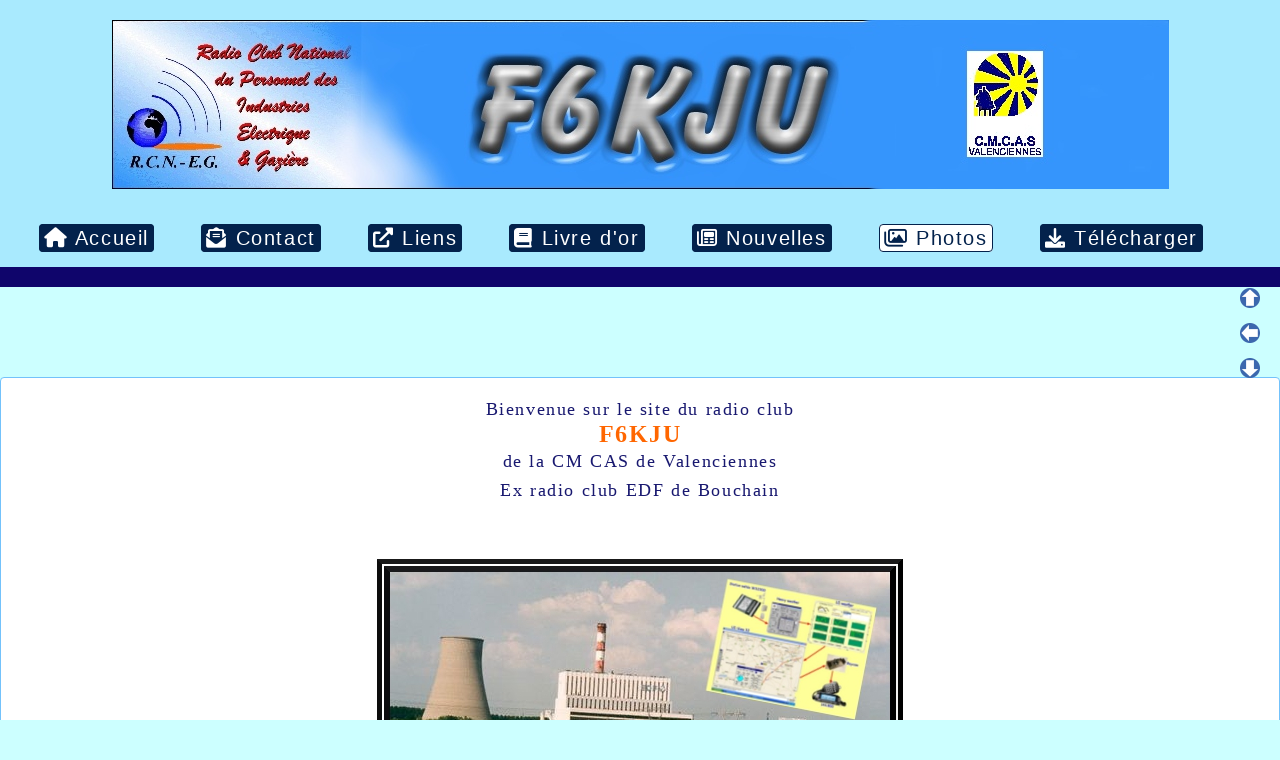

--- FILE ---
content_type: text/html; charset=UTF-8
request_url: https://f6kju.hambox.fr/photorama2.php?lng=fr&pg=7436&tconfig=0
body_size: 8844
content:
<!DOCTYPE html>
<html lang="fr">

  <!--[  GuppY v6.00.14 CeCILL Copyright (C) 2004-2023 by Laurent Duveau - https://www.freeguppy.org/  ]-->
  
<head>
<meta http-equiv="content-type" content="text/html; charset=UTF-8" />
<meta name="application-name" content="F6KJU - Photos - Trombinoscope. : F5HMS" />

<title>F6KJU - Photos - Trombinoscope. : F5HMS</title>

<meta name="description" content="GuppY : the easy and free web portal that requires no database to run" />
<meta name="generator" content="GuppY CMS" />
<meta name="author" content="GuppY" />
<meta name="keywords" content="guppy, freeguppy, php, gpl, html, web, internet, portal, miniportail" />
<meta name="viewport" content="width=device-width, initial-scale=1, shrink-to-fit=no">
<meta name="apple-mobile-web-app-capable" content="yes">
<meta name="apple-mobile-web-app-status-bar-style" content="black">
<script>
  var charset = "UTF-8";
  var site0 = "F6KJU";
  var site3 = "https://f6kju.hambox.fr/";
</script><script src="inc/tarteaucitron/tarteaucitron.js"></script>
<script type="text/javascript">
    tarteaucitron.init({
      "privacyUrl": "articles.php?lng=fr&pg=17", /* Privacy policy url */

      "hashtag": "#rgpd", /* Open the panel with this hashtag */
      "cookieName": "tarteaucitron", /* Cookie name */

      "orientation": "top", /* Banner position (top - bottom) */
   
      "groupServices": 1, /* Group services by category */
                       
      "showAlertSmall": false, /* Show the small banner on bottom right */
      "cookieslist": false, /* Show the cookie list */
                       
      "closePopup": false, /* Show a close X on the banner */

      "showIcon": 1, /* Show cookie icon to manage cookies */
      "iconSrc": "", /* Optionnal: URL image */
      "iconPosition": "BottomLeft", /* BottomRight, BottomLeft, TopRight and TopLeft */

      "adblocker": false, /* Show a Warning if an adblocker is detected */
                       
      "DenyAllCta" : 1, /* Show the deny all button */
      "AcceptAllCta" : 1, /* Show the accept all button when highPrivacy on */
      "highPrivacy": true, /* HIGHLY RECOMMANDED Disable auto consent */
                       
      "handleBrowserDNTRequest": false, /* If Do Not Track == 1, disallow all */

      "removeCredit": false, /* Remove credit link */
      "moreInfoLink": true, /* Show more info link */

      "useExternalCss": false, /* If false, the tarteaucitron.css file will be loaded */
      "useExternalJs": false, /* If false, the tarteaucitron.js file will be loaded */

      //"cookieDomain": ".my-multisite-domaine.fr", /* Shared cookie for multisite */
                      
      "readmoreLink": "", /* Change the default readmore link */

      "mandatory": true, /* Show a message about mandatory cookies */
    });
	
	(tarteaucitron.job = tarteaucitron.job || []).push('youtube');
(tarteaucitron.job = tarteaucitron.job || []).push('youtubeapi');
	
</script>
<script> window.location.reload(); </script>
<link rel="shortcut icon" href="https://f6kju.hambox.fr/favicon.ico">
<link rel="stylesheet" href="https://cdnjs.cloudflare.com/ajax/libs/twitter-bootstrap/4.6.2/css/bootstrap.min.css" 
  integrity="sha512-rt/SrQ4UNIaGfDyEXZtNcyWvQeOq0QLygHluFQcSjaGB04IxWhal71tKuzP6K8eYXYB6vJV4pHkXcmFGGQ1/0w==" crossorigin="anonymous" />
<link rel="stylesheet" href="inc/lang/flags.css" />
<link rel="stylesheet" href="inc/img/avatars/ava-1.css" />
<link rel="stylesheet" href="inc/img/general/forum.css" />
<link rel="stylesheet" href="inc/img/general/general.css" />

<link rel="stylesheet" href="skins/skin6-guppy-03/style.css" />
<link rel="stylesheet" href="skins/skin6-guppy-03/bs4style.css" />
<link rel="stylesheet" href="skins/skin6-guppy-03/styleplus.css" />
<link rel="stylesheet" href="skins/skin6-guppy-03/mobstyle.css" />
<link rel="stylesheet" href="https://cdnjs.cloudflare.com/ajax/libs/highlight.js/11.3.1/styles/default.min.css" 
  integrity="sha512-3xLMEigMNYLDJLAgaGlDSxpGykyb+nQnJBzbkQy2a0gyVKL2ZpNOPIj1rD8IPFaJbwAgId/atho1+LBpWu5DhA==" crossorigin="anonymous" />
<link rel="stylesheet" href="https://cdnjs.cloudflare.com/ajax/libs/font-awesome/6.1.2/css/all.min.css" 
  integrity="sha512-1sCRPdkRXhBV2PBLUdRb4tMg1w2YPf37qatUFeS7zlBy7jJI8Lf4VHwWfZZfpXtYSLy85pkm9GaYVYMfw5BC1A==" crossorigin="anonymous" />
<link rel="stylesheet" href="https://cdnjs.cloudflare.com/ajax/libs/SocialIcons/1.0.1/soc.min.css" 
  integrity="sha512-PTz/4lAo890ortUEd041dNdebPVxpjxZiTTgW8DXUTIiPZQGXFua9U7izCygP7NqHUDmaDF4F1CswmblvYq4Vw==" crossorigin="anonymous" />
<link rel="stylesheet" href="https://cdnjs.cloudflare.com/ajax/libs/animate.css/4.1.1/animate.min.css" 
  integrity="sha512-c42qTSw/wPZ3/5LBzD+Bw5f7bSF2oxou6wEb+I/lqeaKV5FDIfMvvRp772y4jcJLKuGUOpbJMdg/BTl50fJYAw==" crossorigin="anonymous" />
<link rel="stylesheet" href="inc/unitegallery/css/unite-gallery.css" />

<style media="print"> @import url(inc/print.css); </style>
<link rel="stylesheet" href="inc/csshead/highlight.css" />
<link rel="stylesheet" href="inc/csshead/liquid-slider.css" />
<link rel="stylesheet" href="inc/csshead/menubox.css" />
<script src="inc/hpage.js"></script>
<script src="https://cdnjs.cloudflare.com/ajax/libs/jquery/3.6.0/jquery.min.js" 
  integrity="sha512-894YE6QWD5I59HgZOGReFYm4dnWc1Qt5NtvYSaNcOP+u1T9qYdvdihz0PPSiiqn/+/3e7Jo4EaG7TubfWGUrMQ==" crossorigin="anonymous">
</script>
<script src="https://cdnjs.cloudflare.com/ajax/libs/twitter-bootstrap/4.6.2/js/bootstrap.bundle.min.js" 
	integrity="sha512-igl8WEUuas9k5dtnhKqyyld6TzzRjvMqLC79jkgT3z02FvJyHAuUtyemm/P/jYSne1xwFI06ezQxEwweaiV7VA==" crossorigin="anonymous">
</script>
<script src="https://cdnjs.cloudflare.com/ajax/libs/jquery-migrate/3.4.0/jquery-migrate.min.js" 
  integrity="sha512-QDsjSX1mStBIAnNXx31dyvw4wVdHjonOwrkaIhpiIlzqGUCdsI62MwQtHpJF+Npy2SmSlGSROoNWQCOFpqbsOg==" crossorigin="anonymous">
</script>
<script src="https://cdnjs.cloudflare.com/ajax/libs/jquery-easing/1.4.1/jquery.easing.min.js" 
  integrity="sha512-0QbL0ph8Tc8g5bLhfVzSqxe9GERORsKhIn1IrpxDAgUsbBGz/V7iSav2zzW325XGd1OMLdL4UiqRJj702IeqnQ==" crossorigin="anonymous">
</script>
<script src="https://cdnjs.cloudflare.com/ajax/libs/highlight.js/11.3.1/highlight.min.js" 
  integrity="sha512-Pbb8o120v5/hN/a6LjF4N4Lxou+xYZ0QcVF8J6TWhBbHmctQWd8O6xTDmHpE/91OjPzCk4JRoiJsexHYg4SotQ==" crossorigin="anonymous">
</script>
<script src="https://cdnjs.cloudflare.com/ajax/libs/SocialIcons/1.0.1/soc.min.js" 
  integrity="sha512-eUJ3eP9+avp5kHKhfx5gB0vzLEgMkZiOmZcpVqJmlg9hMMse2SChMOTSDWl6oYGfmYW2N7oO/W6CqpgYBneqKw==" crossorigin="anonymous">
</script>
<script src="https://unpkg.com/bootstrap-show-password@1.2.1/dist/bootstrap-show-password.min.js"></script>

<script src="inc/unitegallery/js/unitegallery.min.js"></script>
<script src="inc/jshead/bootnavbar.js"></script>

<script src="inc/jshead/boxmenu_toggle.js"></script>

<script src="inc/jshead/lytebox_loader.js"></script>

<script>
  $(document).ready(function() {
    $("pre").each(function(i, block) {
      hljs.highlightBlock(block);
    });
    $("pre code").each(function(i, block) {
      hljs.highlightBlock(block);
    });
  });
</script>
<script src="https://cdnjs.cloudflare.com/ajax/libs/jquery-parallax/1.1.3/jquery-parallax-min.js" 
  integrity="sha512-ES/eSqVi/9sgeZfvunOto+gwgFGrD/hzi5UOJFDR1Me8acKSBJIb2Gk0IyKje2ZaX+OovAG2/bRzj/uBcNeesg==" crossorigin="anonymous">
</script>
<script src="https://cdnjs.cloudflare.com/ajax/libs/jquery-scrollTo/2.1.3/jquery.scrollTo.min.js" 
  integrity="sha512-PsJ1f4lw0Jrga4wbDOvdWs9DFl88C1vlcH2VQYqgljHBmzmqtGivUkzRHWx2ZxFlnysKUcROqLeuOpYh9q4YNg==" crossorigin="anonymous">
</script>
<script src="https://cdnjs.cloudflare.com/ajax/libs/jquery-localScroll/2.0.0/jquery.localScroll.min.js" 
  integrity="sha512-x/Viuh5YndnrDISWqrZ6rerGnHccdLv/TW2B+xEGqubrLGCT6LdBGhnQxXo1Q4sXFgO12YeRWDYJkIV41OtOTA==" crossorigin="anonymous">
</script>
<script src="https://cdnjs.cloudflare.com/ajax/libs/JQuery-Snowfall/1.7.4/snowfall.jquery.min.js" 
	integrity="sha512-2lnPnqNBAOffMBUQuPtK4BdPQ44edvBmuJK6fzj/EuAtX/VSW6xkuMrngwyuNkF36IQ+jkllOqLNlZu9PMXh0Q==" crossorigin="anonymous" 
	referrerpolicy="no-referrer"></script>

<script>
  $(document).ready(function(){		
    $("#paranav").localScroll(800);
    $("#slide1").parallax("50%", 0.2, true);
    $("#slide2").parallax("50%", 0.2, true);
    $("#slide3").parallax("50%", 0.2, true);
  })
</script>

<script src="https://cdnjs.cloudflare.com/ajax/libs/jquery.sticky/1.0.4/jquery.sticky.min.js" 
  integrity="sha512-QABeEm/oYtKZVyaO8mQQjePTPplrV8qoT7PrwHDJCBLqZl5UmuPi3APEcWwtTNOiH24psax69XPQtEo5dAkGcA==" crossorigin="anonymous">
</script>

<script>
  $(document).ready(function() {
    $('#T0entrow0').sticky({topSpacing:0,zIndex:1040});
  })
  $(window).scroll(function() {
    if ($('#T0entrow0').css('position') == 'fixed') {
      $('#T0entrow0').addClass('fixed-top-line');
    }
    else {
      $('#T0entrow0').removeClass('fixed-top-line');
    }
  });
</script>

<link href="inc/photo/lightbox/css/lightbox.min.css" rel="stylesheet" />
<script src="inc/photo/lightbox/js/lightbox.min.js"></script>
<script src="inc/photo/lightbox/js/modernizr.custom.js"></script>
<link rel="stylesheet" href="inc/photo/lytebox/lytebox.css" type="text/css" media="screen" />
<script src="inc/photo/lytebox/lytebox.js"></script>
<style>
#returnOnTop {
  bottom: 1%;
  opacity: 0.6;
}
</style>

<script>
  $(document).ready( function () {
    $('body').append('<div id="returnOnTop" title="Haut">&nbsp;</div>');
    $('#returnOnTop').click( function() {
    $('html,body').animate({scrollTop: 0}, 'slow');
    });
  });
  $(window).scroll(function() {
    if ($(window).scrollTop() < 300)
      $('#returnOnTop').fadeOut();
    else
      $('#returnOnTop').fadeIn();
  });
</script>

<!--[if lte IE 9]>
<script src="https://cdnjs.cloudflare.com/ajax/libs/html5shiv/3.7.3/html5shiv.min.js" 
  integrity="sha256-3Jy/GbSLrg0o9y5Z5n1uw0qxZECH7C6OQpVBgNFYa0g=" crossorigin="anonymous">
</script>
<script src="https://cdnjs.cloudflare.com/ajax/libs/respond.js/1.4.2/respond.min.js" 
  integrity="sha256-g6iAfvZp+nDQ2TdTR/VVKJf3bGro4ub5fvWSWVRi2NE=" crossorigin="anonymous">
</script>
<script src="https://cdnjs.cloudflare.com/ajax/libs/selectivizr/1.0.2/selectivizr-min.js" 
  integrity="sha256-8fF/6nzuSprnSYGykwsQo6r9cT9FZAgN7yTl+4NCozg=" crossorigin="anonymous">
</script>
<![endif]-->

</head>

<body class="m-0 text-center body">
  <a id="z1"></a>

  <script>
    $(document).ready(function(){		
      $("#paranav").localScroll(800);
    })
  </script>

  <ul id="paranav"> <!-- parallax navigator -->
    <li><a href="#z1" title="Haut"></a></li>
    <li><a href="#z2" title="Milieu"></a></li>
    <li><a href="#z3" title="Bas"></a></li>
  </ul>

  <header id="slide1"> <!-- Begin of Total HEADER -->
    <div class="slide_inside">

      <!-- Begin of TOP BOXES -->
      <a id="top"></a>
      <section id="TopBoxes" class="container-fluid mx-auto px-0">
        <style> #T0row2 { max-width: 100%; } </style>
        <div id="T0entrow2" class="T0entrow2">
          <div id="T0row2" class="row mx-auto px-0 T0row2">
            <div class="col-md-0 mx-0 px-0 wcol3T02"></div>
            <div class="col-md-0 mx-0 px-0 wcol0T02"></div>
            <div class="col-md-12 mx-0 px-2 wcol1T02">
  <div class="logo m-0 p-0 LOT0">
    <a href="https://f6kju.hambox.fr/index.php?lng=fr" title="F6KJU">
      <img src="img/BanniereF6KJU.jpg" alt="F6KJU" />
    </a>
  </div>
</div>
            <div class="col-md-0 mx-0 px-0 wcol2T02"></div>
            <div class="col-md-0 mx-0 px-0 wcol4T02"></div>
          </div>
        </div>
        <style> #T0row4 { max-width: 100%; } </style>
        <div id="T0entrow4" class="T0entrow4">
          <div id="T0row4" class="row mx-auto px-0 T0row4">
            <div class="col-md-0 mx-0 px-0 wcol3T04"></div>
            <div class="col-md-0 mx-0 px-0 wcol0T04"></div>
            <div class="col-md-12 mx-0 px-2 wcol1T04">
<nav class="menuIcons navbar navbar-expand-md navbar-light T0MI">
  <span class="mi-title ml-2">&nbsp;</span>
  <button class="navbar-toggler" type="button" data-toggle="collapse" data-target="#navbarMI" aria-controls="navbarMI" aria-expanded="false" aria-label="Toggle navigation">
    <span class="navbar-toggler-icon"></span>
  </button>
  <div class="collapse navbar-collapse" id="navbarMI">
    <ul class="container-fluid navbar-nav mr-auto">
      
          <li id="menu_home" class="nav-item">
		    
			<a href="index.php?lng=fr&amp;tconfig=0" title="Accueil">
			  <span class="name_home"><i class="fas fa-home"></i>&nbsp;Accueil</span>
			</a>
		  </li>
          <li id="menu_contact" class="nav-item">
		    
			<a href="contact.php?lng=fr&amp;tconfig=0#z2" title="Contact">
			  <span class="name_contact"><i class="fas fa-envelope-open-text"></i>&nbsp;Contact</span>
			</a>
		  </li>
          <li id="menu_links" class="nav-item">
		    
			<a href="links.php?lng=fr&amp;tconfig=0#z2" title="Liens">
			  <span class="name_links"><i class="fas fa-external-link-alt"></i>&nbsp;Liens</span>
			</a>
		  </li>
          <li id="menu_guestbook" class="nav-item">
		    
			<a href="guestbk.php?lng=fr&amp;tconfig=0#z2" title="Livre d'or">
			  <span class="name_guestbook"><i class="fas fa-book"></i>&nbsp;Livre d'or</span>
			</a>
		  </li>
          <li id="menu_news" class="nav-item">
		    
			<a href="news.php?lng=fr&amp;tconfig=0#z2" title="Nouvelles">
			  <span class="name_news"><i class="far fa-newspaper"></i>&nbsp;Nouvelles</span>
			</a>
		  </li>
          <li id="menu_photo" class="nav-item active">
		    
			<a href="photorama.php?lng=fr&amp;tconfig=0#z2" title="Photos">
			  <span class="name_photo active"><i class="far fa-images"></i>&nbsp;Photos</span>
			</a>
		  </li>
          <li id="menu_download" class="nav-item">
		    
			<a href="download.php?lng=fr&amp;tconfig=0#z2" title="Télécharger">
			  <span class="name_download"><i class="fas fa-download"></i>&nbsp;Télécharger</span>
			</a>
		  </li>
          <li id="menu_connect" class="nav-item">
		    
			<a href="connect.php?lng=fr&amp;tconfig=0#z2" title="">
			</a>
		  </li>
    </ul>
  </div>
</nav>
</div>
            <div class="col-md-0 mx-0 px-0 wcol2T04"></div>
            <div class="col-md-0 mx-0 px-0 wcol4T04"></div>
          </div>
        </div>
      </section> <!-- End of TOP BOXES -->

    </div> <!--.slide_inside-->	 
  </header> <!--#slide1--> <!-- end of Total HEADER -->

<style>.mainoffset0 { padding-top: 40px !important; } </style>

  <!-- Begin of MAIN CONTENT -->
  <a id="z2"></a>
  <main id="slide2" class="mainoffset0">
    <div class="slide_inside">
      <div id="MainContent" class="container-fluid mx-auto px-0">
        <div class="row mx-auto px-0">

        <!-- Begin CENTER BOXES -->
        <section id="CenterBoxes" class="col-md-12 mx-auto px-1">
          <div id="BoxesCenter" class="row mx-0 px-0"> <!-- hauteur des boîtes seules -->
            <div class="col-12 mx-0 px-0">
            <!-- Begin of ABOVE BOXES -->
            <div id="AboveBoxes" class="row mx-0 px-0 A0">
              <div id="BoxesAbove" class="col-12 mx-0 px-0">
                <div class="row mx-0 px-0 Arow0">
                  <div class="col-12 mx-0 px-0">
                    
<div class="A0fb5">
<div class="w-100 px-2 tbl FB1A5" id="A0tbl1" 
  onmouseover="this.className = 'w-100 px-2 tbl FB1A5 tblover'" onmouseout="this.className = 'w-100 px-2 tbl FB1A5'">
  
<style>
.freebox5 {
  max-height: none;
  overflow: visible;
  background: transparent;
}
</style>
  <div id="box530" class="w-100 box freebox5"><p style="text-align: center"><span style="color: #006699"><span><span><span style="font-size: large"><font style="color: midnightblue"><span style="font-family: Comic Sans MS">Bienvenue sur le site du radio club</span></font></span></span></span></span><br />
<strong><span style="font-size: x-large"><span style="color: #5a7c99"><span><font style="color: midnightblue"><span style="font-family: Comic Sans MS"><span style="color: #ff6600">F6KJU</span></span></font></span></span></span></strong><br />
<span style="color: #5a7c99"><span><span style="color: #006699"><span><span style="font-size: large"><font style="color: midnightblue"><span style="font-family: Comic Sans MS">de la CM CAS de Valenciennes</span></font></span></span></span></span></span></p>

<p style="text-align: center"><span style="color: #5a7c99"><span><span style="color: #006699"><span><span style="font-size: large"><font style="color: midnightblue"><span style="font-family: Comic Sans MS">Ex radio club EDF de Bouchain</span></font></span></span></span></span></span></p>

<p style="text-align: center"><br />
&nbsp;</p>

<div style="text-align: center"><span style="color: #336699"><span><font size="3" style="color: midnightblue"><span style="font-family: Comic Sans MS"><img align="middle" alt="centrale 1_4.jpg" height="408" src="img/centrale 1_3.jpg" title="centrale 1_4.jpg" width="526" /></span></font></span></span></div>

<hr style="width: 100%; height: 2px" />
<p></p>

<p></p>

<p></p>

<p></p>

<hr style="width: 100%; height: 2px" />
<p></p>
</div>
  <div class="clearfix"></div>
</div>

</div>
                  </div>
                </div>
              </div>
            </div> <!-- End of ABOVE BOXES -->
      
<!-- Begin of Main Article -->
<article>
<h1 class="titre TrPH20"><i class="far fa-images float-right"></i>Photos - Trombinoscope. : F5HMS</h1>
<div class="tbl" onmouseout="this.className = 'tbl'" onmouseover="this.className = 'tbl tblover'">
<div class="phrubr2 font-weight-bold phsubrubr">F5HMS<span class="phcpt">(8 photos)</span></div>
<div class="phcomment">F5HMS</div>
<div class="phimgs">
  <div class="phimgs2 w-100 m-auto text-center">
	  <a href="photo/gal_7436/06-03-2007 18-12-56_0000.jpg" class="lightshow" title="Les antennes sous la neige" data-lightbox="7436" rel="lightbox[plants]">
<style>
.phimg74360 {
    width: 68px;
    height: 100px;
    margin: 5px;
}
</style>
        <img src="photo/gal_7436/vgnt/06-03-2007 18-12-56_0000.jpg" class="phimg phimg74360" alt="" title="" />
	  </a>
	  <a href="photo/gal_7436/06-03-2007 18-15-12_0000.jpg" class="lightshow" title="Les antennes sous la neige" data-lightbox="7436" rel="lightbox[plants]">
<style>
.phimg74361 {
    width: 100px;
    height: 68px;
    margin: 5px;
}
</style>
        <img src="photo/gal_7436/vgnt/06-03-2007 18-15-12_0000.jpg" class="phimg phimg74361" alt="" title="" />
	  </a>
	  <a href="photo/gal_7436/DCP_5956.JPG" class="lightshow" title="Les antennes" data-lightbox="7436" rel="lightbox[plants]">
<style>
.phimg74362 {
    width: 100px;
    height: 67px;
    margin: 5px;
}
</style>
        <img src="photo/gal_7436/vgnt/DCP_5956.JPG" class="phimg phimg74362" alt="" title="" />
	  </a><br />
	  <a href="photo/gal_7436/DCP_5962.JPG" class="lightshow" title="La station" data-lightbox="7436" rel="lightbox[plants]">
<style>
.phimg74363 {
    width: 100px;
    height: 67px;
    margin: 5px;
}
</style>
        <img src="photo/gal_7436/vgnt/DCP_5962.JPG" class="phimg phimg74363" alt="" title="" />
	  </a>
	  <a href="photo/gal_7436/F5HMS.jpg" class="lightshow" title="F5HMS" data-lightbox="7436" rel="lightbox[plants]">
<style>
.phimg74364 {
    width: 93px;
    height: 100px;
    margin: 5px;
}
</style>
        <img src="photo/gal_7436/vgnt/F5HMS.jpg" class="phimg phimg74364" alt="" title="" />
	  </a>
	  <a href="photo/gal_7436/atelier.jpg" class="lightshow" title="Le coin bidouilles" data-lightbox="7436" rel="lightbox[plants]">
<style>
.phimg74365 {
    width: 100px;
    height: 78px;
    margin: 5px;
}
</style>
        <img src="photo/gal_7436/vgnt/atelier.jpg" class="phimg phimg74365" alt="" title="" />
	  </a><br />
	  <a href="photo/gal_7436/informatique.jpg" class="lightshow" title="Le coin informatique" data-lightbox="7436" rel="lightbox[plants]">
<style>
.phimg74366 {
    width: 100px;
    height: 81px;
    margin: 5px;
}
</style>
        <img src="photo/gal_7436/vgnt/informatique.jpg" class="phimg phimg74366" alt="" title="" />
	  </a>
	  <a href="photo/gal_7436/local.jpg" class="lightshow" title="Le local radio" data-lightbox="7436" rel="lightbox[plants]">
<style>
.phimg74367 {
    width: 100px;
    height: 67px;
    margin: 5px;
}
</style>
        <img src="photo/gal_7436/vgnt/local.jpg" class="phimg phimg74367" alt="" title="" />
	  </a>
    </div>
    <div class="clearfix"></div>
  </div>
</div>
</article> <!-- End of Main Article -->
            </div>
          </div> <!-- fin des boîtes seules -->
        </section> <!-- End of CENTER BOXES -->
        
        </div>
      </div>
    </div> <!-- .slide_inside -->	 
  </main> <!-- #slide2 -->  <!-- End of MAIN CONTENT -->
  <a id="z3"></a>
  <!-- Begin of TOTAL FOOTER -->
  <footer id="slide3">
    <div class="slide_inside">
      <!-- Begin of BOTTOM BOXES -->
      <div id="BottomBoxes" class="container-fluid mx-auto px-1">
            <style>#B0row1 { max-width: 100%; } </style>
            <div class="B0entrow1">
              <div id="B0row1" class="row mx-auto B0row1">
                <div class="col-md-7 mx-0 px-2 wcol3B01">
<div class="ariane ARNB0 text-left p-2 m-0">Vous êtes ici : &nbsp;<span class="arianeOn"><a href="https://f6kju.hambox.fr/index.php?lng=fr" title="Accueil"> Accueil </a></span> &raquo; <span class="arianeOn">Photos</span> &raquo; <span class="arianeOff">Trombinoscope. : F5HMS</span>
</div></div>
                <div class="col-md-0 mx-0 px-0 wcol0B01"></div>
                <div class="col-md-0 mx-0 px-0 wcol1B01"></div>
                <div class="col-md-0 mx-0 px-0 wcol2B01"></div>
                <div class="col-md-5 mx-0 px-2 wcol4B01">
<div class="boxprint PRTB0 mx-3 p-2">
  <span class="boxprint1 float-right">
    <a href="/photorama2.php?lng=fr&amp;pg=7436&amp;tconfig=0&amp;prt=-2" target="_blank"><i class="fas fa-eye mx-2" title="Prévisualiser..."></i></a>&nbsp;
    <a href="/photorama2.php?lng=fr&amp;pg=7436&amp;tconfig=0&amp;prt=2" target="_blank"><i class="fas fa-print" title="Imprimer..."></i></a>&nbsp;
  </span>
  <span class="boxprint2 float-right">Imprimer la page...</span>
  
</div></div>
              </div>
            </div>
            <style>#B0row2 { max-width: 100%; } </style>
            <div class="B0entrow2">
              <div id="B0row2" class="row mx-auto B0row2">
                <div class="col-md-4 mx-0 px-2 wcol3B02">
<div class="B0USR">
    <div>
      
<h1 class="titrebox TrUSR1B0" id="B0titrebox2" 
  onclick="var div=getElementById('B0tblbox2'); 
  if (div.style.display == 'none') { montre('B0tblbox2'); getElementById('ArUSR1B0').innerHTML = '&#xe808;'; } 
  else { cache('B0tblbox2'); getElementById('ArUSR1B0').innerHTML = '&#xe807;'; }"><span class="dispArrow" id="ArUSR1B0" title="">&#xe808;</span>Espace membres
</h1>
<div class="w-100 px-2 tblbox USR1B0" id="B0tblbox2" 
  onmouseover="this.className='w-100 px-2 tblbox USR1B0 tblboxover'" onmouseout="this.className='w-100 px-2 tblbox USR1B0'">
  
    <div class="box text-right m-auto">
	  <form 
          name="usermemb1" 
          action="connect.php?lng=fr&amp;connect=on&amp;uuser=new&amp;tconfig=0#z2" 
          method="post">
	    <div class="text-center userButtonW"><button type="submit" class="btn btn-info btn-lg submitButton" title="Devenir membre">Devenir membre</button></div>
	  </form>
	  <hr />
<style>
.lblusr i { font-size: 1.7rem; width: 1.85rem; }
.lblusr input, .passwd input { border-radius: 0px; }
.passwd input.texte {
  height: 3.3rem;
  border: thin solid #ced4da;
}
.passwd button i {
  width: 1.85rem;
  height: 2.36rem;
  font-size: 1.6rem;
  padding-top: 4px;
}
.passwd .btn-outline-secondary, #uid-eye .input-group-text {
  background-color: #e9ecef;
  border-color: #ced4da;
  border-radius: 0px;
  border-top-left-radius: 0;
  border-bottom-left-radius: 0;
}
</style>
	  <div class="text-center m-auto">
        <b>Se reconnecter :</b>
        <form 
            name="userin1" 
            action="connect.php?lng=fr&amp;tconfig=0#z2" 
            method="post">
          <input type="hidden" name="connect" value="on"/>
          <input type="hidden" name="uuser" value="old"/>
          <div class="text-center w-100 m-auto" style="max-width: 300px;">
            <div class="lblusr input-group mb-3">
              <div class="input-group-prepend">
                <span class="input-group-text"><i class="far fa-user"></i></span>
              </div>
              <input class="form-control" type="text" name="pseudo" placeholder="Votre nom (ou pseudo) :" value=""/>
            </div>
            <div class="passwd input-group mb-3">
              <input 
                data-toggle="password"
                id="uuidB0" 
                class="texte userIdentW form-control" 
                type="password" 
                name="uid" 
                placeholder="Votre mot de passe" 
                value=""
                data-message="" 
              />
            </div>
                  
              <button type="submit" class="btn btn-info btn-lg submitButton" title="Envoyer">Envoyer</button>
          </div>
        </form>
	  </div>
	  <div class="text-center userLostW">
	    <a class="userLostA" href="lostpass.php?lng=fr&amp;tconfig=0#z2">[ Mot de passe perdu ? <i class="far fa-frown"></i> ]</a>
	  </div><br />
    </div>
    <hr />
    <div class="userCount text-left">&nbsp;
	  641670&nbsp;visiteurs<br />&nbsp;
      13&nbsp;visiteurs en ligne<br /><br />
	</div>
    <div class="userList box text-left">&nbsp;<i class="fas fa-users"></i>&nbsp;24 membres
	</div>
    <div class="box text-left connectedList"><b>Connectés :</b></div>
    <div class="box text-center"><b>( personne )</b><br /><i class="far fa-frown" title="Snif !!!"></i></div>
</div><script>montre('B0tblbox2');</script>
    </div>
        
</div></div>
                <div class="col-md-4 mx-0 px-2 wcol0B02">
<div class="B0NWL">
    <div>
      
<h1 class="titrebox TrNWL1B0" id="B0titrebox3" 
  onclick="var div=getElementById('B0tblbox3'); 
  if (div.style.display == 'none') { montre('B0tblbox3'); getElementById('ArNWL1B0').innerHTML = '&#xe808;'; } 
  else { cache('B0tblbox3'); getElementById('ArNWL1B0').innerHTML = '&#xe807;'; }"><span class="dispArrow" id="ArNWL1B0" title="">&#xe808;</span>Lettre d'information
</h1>
<div class="w-100 px-2 tblbox NWL1B0" id="B0tblbox3" 
  onmouseover="this.className='w-100 px-2 tblbox NWL1B0 tblboxover'" onmouseout="this.className='w-100 px-2 tblbox NWL1B0'">
  
<form 
  class="nwlSubscribe" 
  name="subscribe1" 
  action="newsletter.php?lng=fr#z2" 
  method="post">
  <input type="hidden" name="nlsecure" value="on" />
  <div class="box">
    <div class="text-center">Pour avoir des nouvelles de ce site, inscrivez-vous à notre Newsletter.<span class="d-none"><input type="text" name="code_pseudo" value="" /></span></div>
    <div class="input-group mb-3 w-100 mx-auto" style="max-width: 300px;">
      <div class="input-group-prepend">
        <span class="input-group-text"><i class="far fa-user"></i></span>
      </div>
      <input class="texte form-control" type="text" name="nlpseudo" value="Votre nom" onfocus="this.value=''" />
    </div>
    <div class="input-group mb-3 w-100 mx-auto" style="max-width: 300px;">
      <div class="input-group-prepend">
        <span class="input-group-text"><i class="fas fa-at"></i></i></span>
      </div>
      <input class="texte form-control" type="text" name="nlmail" value="Votre courriel" onfocus="this.value=''" />
    </div>
    <div class="nwlActionW">
      <label for="action1">S'abonner</label> <input type="radio" id="action1" name="action" value="sub" checked="checked" />
    </div>
    <div class="nwlActionW">
      <label for="action2">Se désabonner</label> <input type="radio" id="action2" name="action" value="unsub" />
    </div>
    <br/>
    <fieldset class="w-100 mx-auto text-left" style="max-width: 300px;">
      <p>Avant de soumettre ce formulaire, veuillez lire et accepter les <a href="articles.php?lng=fr&pg=17&tconfig=0#z2" title=""><u>Mentions légales</u></a>.</p>
      <div><label for="rgpd">J'accepte:&nbsp;&nbsp;&nbsp;</label><input type="checkbox" id="rgpd" name="rgpd" /></div>
    </fieldset>
	<div class="text-center boxCryptW">
      
	  <div class="text-center m-auto">
	    Recopier le code : <input class="texte inputcrypt m-auto form-control" type="text" name="crypt" />
	  </div>
	</div>
    <div class="text-center"><button type="submit" class="btn btn-info btn-lg submitButton" title="Envoyer">Envoyer</button></div>
<div class="nwl_nabon text-center">9 Abonnés</div>
  </div>
</form>
</div><script>montre('B0tblbox3');</script>
    </div>
        </div></div>
                <div class="col-md-0 mx-0 px-0 wcol1B02"></div>
                <div class="col-md-4 mx-0 px-2 wcol2B02">
<div class="B0WEB">
    <div>
      
<h1 class="titrebox TrWEB1B0" id="B0titrebox4" 
  onclick="var div=getElementById('B0tblbox4'); 
  if (div.style.display == 'none') { montre('B0tblbox4'); getElementById('ArWEB1B0').innerHTML = '&#xe808;'; } 
  else { cache('B0tblbox4'); getElementById('ArWEB1B0').innerHTML = '&#xe807;'; }"><span class="dispArrow" id="ArWEB1B0" title="">&#xe808;</span>Webmaster - Infos
</h1>
<div class="w-100 px-2 tblbox WEB1B0" id="B0tblbox4" 
  onmouseover="this.className='w-100 px-2 tblbox WEB1B0 tblboxover'" onmouseout="this.className='w-100 px-2 tblbox WEB1B0'">
  
<div class="box webm">
  <div class="webmtblW">
    <div class="table-responsive-md">
    <table class="table-responsive-md table-borderless">
      <tr class="webmlh">
        <td class="p-3 text-center">
          <i class="fas fa-user-edit" title="Ecrire à F6KJU"></i>
        </td>
        <td class="p-3 text-left">
          <a class="box" href="contact.php?lng=fr&amp;tconfig=0#z2" title="Nous contacter">&nbsp;Nous contacter</a>
        </td>
	  </tr>
      <tr class="webmlh">
        <td class="p-3 text-center">
          <i class="far fa-grin-hearts" title="Recommander ce site à un ami"></i>
        </td>
        <td class="p-3 text-left">
          <a class="box" href="postguest.php?lng=fr&amp;typ=re#z2" title="Recommander ce site à un ami">
            &nbsp;Recommander
          </a>
        </td>
	  </tr>
      <tr class="webmlh">
        <td class="p-3 text-center">
          <i class="fas fa-mobile-alt" title="Version texte"></i>
        </td>
        <td class="p-3 text-left">
          <a class="box" href="mobile/?lng=fr"" target="_blank">&nbsp;Version texte</a>
        </td>
	  </tr>
      <tr class="webmlh">
        <td class="p-3 text-center">
          <i class="fas fa-file-contract" title="Mentions Légales"></i>
        </td>
        <td class="p-3 text-left">
          <a class="box" href="articles.php?lng=fr&pg=17&tconfig=0#z2" title="Mentions Légales">
            &nbsp;Mentions Légales
          </a>
        </td>
      </tr>
    </table>
    </div>
  </div>
</div>
</div><script>montre('B0tblbox4');</script>
    </div>
        </div></div>
                <div class="col-md-0 mx-0 px-0 wcol4B02"></div>
              </div>
            </div>
        <a id="bottom"></a>
      </div> <!-- End of BOTTOM BOXES -->
    </div> <!--.slide_inside-->
  </footer> <!--#slide3--> <!-- End TOTAL FOOTER -->
  <section id="footer" class="mx-auto"> <!-- begin of copyright/footer -->
    <div class="row mx-auto px-1">
      <div class="col-md-12 mx-auto px-0">
    <div class="txtspeG">
          <a class="copyright" href="https://www.freeguppy.org/" title="freeguppy.org" target="_blank">
            Propulsé par GuppY
          </a>
          <span>© 2004-2023 &nbsp;</span>
          <a class="copyright" href="http://cecill.info/index.fr.html" title="En savoir plus ..." target="_blank">
            Sous Licence Libre CeCILL
          </a>
          &nbsp;
    </div>
        <div class="timer">
          Document généré en 0.04 seconde
        </div>
      </div>
    </div>
  </section> <!-- end copyright/footer -->
</body>
</html>

--- FILE ---
content_type: text/html; charset=UTF-8
request_url: https://f6kju.hambox.fr/photorama2.php?lng=fr&pg=7436&tconfig=0
body_size: 8851
content:
<!DOCTYPE html>
<html lang="fr">

  <!--[  GuppY v6.00.14 CeCILL Copyright (C) 2004-2023 by Laurent Duveau - https://www.freeguppy.org/  ]-->
  
<head>
<meta http-equiv="content-type" content="text/html; charset=UTF-8" />
<meta name="application-name" content="F6KJU - Photos - Trombinoscope. : F5HMS" />

<title>F6KJU - Photos - Trombinoscope. : F5HMS</title>

<meta name="description" content="GuppY : the easy and free web portal that requires no database to run" />
<meta name="generator" content="GuppY CMS" />
<meta name="author" content="GuppY" />
<meta name="keywords" content="guppy, freeguppy, php, gpl, html, web, internet, portal, miniportail" />
<meta name="viewport" content="width=device-width, initial-scale=1, shrink-to-fit=no">
<meta name="apple-mobile-web-app-capable" content="yes">
<meta name="apple-mobile-web-app-status-bar-style" content="black">
<script>
  var charset = "UTF-8";
  var site0 = "F6KJU";
  var site3 = "https://f6kju.hambox.fr/";
</script><script src="inc/tarteaucitron/tarteaucitron.js"></script>
<script type="text/javascript">
    tarteaucitron.init({
      "privacyUrl": "articles.php?lng=fr&pg=17", /* Privacy policy url */

      "hashtag": "#rgpd", /* Open the panel with this hashtag */
      "cookieName": "tarteaucitron", /* Cookie name */

      "orientation": "top", /* Banner position (top - bottom) */
   
      "groupServices": 1, /* Group services by category */
                       
      "showAlertSmall": false, /* Show the small banner on bottom right */
      "cookieslist": false, /* Show the cookie list */
                       
      "closePopup": false, /* Show a close X on the banner */

      "showIcon": 1, /* Show cookie icon to manage cookies */
      "iconSrc": "", /* Optionnal: URL image */
      "iconPosition": "BottomLeft", /* BottomRight, BottomLeft, TopRight and TopLeft */

      "adblocker": false, /* Show a Warning if an adblocker is detected */
                       
      "DenyAllCta" : 1, /* Show the deny all button */
      "AcceptAllCta" : 1, /* Show the accept all button when highPrivacy on */
      "highPrivacy": true, /* HIGHLY RECOMMANDED Disable auto consent */
                       
      "handleBrowserDNTRequest": false, /* If Do Not Track == 1, disallow all */

      "removeCredit": false, /* Remove credit link */
      "moreInfoLink": true, /* Show more info link */

      "useExternalCss": false, /* If false, the tarteaucitron.css file will be loaded */
      "useExternalJs": false, /* If false, the tarteaucitron.js file will be loaded */

      //"cookieDomain": ".my-multisite-domaine.fr", /* Shared cookie for multisite */
                      
      "readmoreLink": "", /* Change the default readmore link */

      "mandatory": true, /* Show a message about mandatory cookies */
    });
	
	(tarteaucitron.job = tarteaucitron.job || []).push('youtube');
(tarteaucitron.job = tarteaucitron.job || []).push('youtubeapi');
	
</script>
<link rel="shortcut icon" href="https://f6kju.hambox.fr/favicon.ico">
<link rel="stylesheet" href="https://cdnjs.cloudflare.com/ajax/libs/twitter-bootstrap/4.6.2/css/bootstrap.min.css" 
  integrity="sha512-rt/SrQ4UNIaGfDyEXZtNcyWvQeOq0QLygHluFQcSjaGB04IxWhal71tKuzP6K8eYXYB6vJV4pHkXcmFGGQ1/0w==" crossorigin="anonymous" />
<link rel="stylesheet" href="inc/lang/flags.css" />
<link rel="stylesheet" href="inc/img/avatars/ava-1.css" />
<link rel="stylesheet" href="inc/img/general/forum.css" />
<link rel="stylesheet" href="inc/img/general/general.css" />

<link rel="stylesheet" href="skins/skin6-guppy-03/style.css" />
<link rel="stylesheet" href="skins/skin6-guppy-03/bs4style.css" />
<link rel="stylesheet" href="skins/skin6-guppy-03/styleplus.css" />
<link rel="stylesheet" href="skins/skin6-guppy-03/mobstyle.css" />
<link rel="stylesheet" href="https://cdnjs.cloudflare.com/ajax/libs/highlight.js/11.3.1/styles/default.min.css" 
  integrity="sha512-3xLMEigMNYLDJLAgaGlDSxpGykyb+nQnJBzbkQy2a0gyVKL2ZpNOPIj1rD8IPFaJbwAgId/atho1+LBpWu5DhA==" crossorigin="anonymous" />
<link rel="stylesheet" href="https://cdnjs.cloudflare.com/ajax/libs/font-awesome/6.1.2/css/all.min.css" 
  integrity="sha512-1sCRPdkRXhBV2PBLUdRb4tMg1w2YPf37qatUFeS7zlBy7jJI8Lf4VHwWfZZfpXtYSLy85pkm9GaYVYMfw5BC1A==" crossorigin="anonymous" />
<link rel="stylesheet" href="https://cdnjs.cloudflare.com/ajax/libs/SocialIcons/1.0.1/soc.min.css" 
  integrity="sha512-PTz/4lAo890ortUEd041dNdebPVxpjxZiTTgW8DXUTIiPZQGXFua9U7izCygP7NqHUDmaDF4F1CswmblvYq4Vw==" crossorigin="anonymous" />
<link rel="stylesheet" href="https://cdnjs.cloudflare.com/ajax/libs/animate.css/4.1.1/animate.min.css" 
  integrity="sha512-c42qTSw/wPZ3/5LBzD+Bw5f7bSF2oxou6wEb+I/lqeaKV5FDIfMvvRp772y4jcJLKuGUOpbJMdg/BTl50fJYAw==" crossorigin="anonymous" />
<link rel="stylesheet" href="inc/unitegallery/css/unite-gallery.css" />

<style media="print"> @import url(inc/print.css); </style>
<link rel="stylesheet" href="inc/csshead/highlight.css" />
<link rel="stylesheet" href="inc/csshead/liquid-slider.css" />
<link rel="stylesheet" href="inc/csshead/menubox.css" />
<script src="inc/hpage.js"></script>
<script src="https://cdnjs.cloudflare.com/ajax/libs/jquery/3.6.0/jquery.min.js" 
  integrity="sha512-894YE6QWD5I59HgZOGReFYm4dnWc1Qt5NtvYSaNcOP+u1T9qYdvdihz0PPSiiqn/+/3e7Jo4EaG7TubfWGUrMQ==" crossorigin="anonymous">
</script>
<script src="https://cdnjs.cloudflare.com/ajax/libs/twitter-bootstrap/4.6.2/js/bootstrap.bundle.min.js" 
	integrity="sha512-igl8WEUuas9k5dtnhKqyyld6TzzRjvMqLC79jkgT3z02FvJyHAuUtyemm/P/jYSne1xwFI06ezQxEwweaiV7VA==" crossorigin="anonymous">
</script>
<script src="https://cdnjs.cloudflare.com/ajax/libs/jquery-migrate/3.4.0/jquery-migrate.min.js" 
  integrity="sha512-QDsjSX1mStBIAnNXx31dyvw4wVdHjonOwrkaIhpiIlzqGUCdsI62MwQtHpJF+Npy2SmSlGSROoNWQCOFpqbsOg==" crossorigin="anonymous">
</script>
<script src="https://cdnjs.cloudflare.com/ajax/libs/jquery-easing/1.4.1/jquery.easing.min.js" 
  integrity="sha512-0QbL0ph8Tc8g5bLhfVzSqxe9GERORsKhIn1IrpxDAgUsbBGz/V7iSav2zzW325XGd1OMLdL4UiqRJj702IeqnQ==" crossorigin="anonymous">
</script>
<script src="https://cdnjs.cloudflare.com/ajax/libs/highlight.js/11.3.1/highlight.min.js" 
  integrity="sha512-Pbb8o120v5/hN/a6LjF4N4Lxou+xYZ0QcVF8J6TWhBbHmctQWd8O6xTDmHpE/91OjPzCk4JRoiJsexHYg4SotQ==" crossorigin="anonymous">
</script>
<script src="https://cdnjs.cloudflare.com/ajax/libs/SocialIcons/1.0.1/soc.min.js" 
  integrity="sha512-eUJ3eP9+avp5kHKhfx5gB0vzLEgMkZiOmZcpVqJmlg9hMMse2SChMOTSDWl6oYGfmYW2N7oO/W6CqpgYBneqKw==" crossorigin="anonymous">
</script>
<script src="https://unpkg.com/bootstrap-show-password@1.2.1/dist/bootstrap-show-password.min.js"></script>

<script src="inc/unitegallery/js/unitegallery.min.js"></script>
<script src="inc/jshead/bootnavbar.js"></script>

<script src="inc/jshead/boxmenu_toggle.js"></script>

<script src="inc/jshead/lytebox_loader.js"></script>

<script>
  $(document).ready(function() {
    $("pre").each(function(i, block) {
      hljs.highlightBlock(block);
    });
    $("pre code").each(function(i, block) {
      hljs.highlightBlock(block);
    });
  });
</script>
<script src="https://cdnjs.cloudflare.com/ajax/libs/jquery-parallax/1.1.3/jquery-parallax-min.js" 
  integrity="sha512-ES/eSqVi/9sgeZfvunOto+gwgFGrD/hzi5UOJFDR1Me8acKSBJIb2Gk0IyKje2ZaX+OovAG2/bRzj/uBcNeesg==" crossorigin="anonymous">
</script>
<script src="https://cdnjs.cloudflare.com/ajax/libs/jquery-scrollTo/2.1.3/jquery.scrollTo.min.js" 
  integrity="sha512-PsJ1f4lw0Jrga4wbDOvdWs9DFl88C1vlcH2VQYqgljHBmzmqtGivUkzRHWx2ZxFlnysKUcROqLeuOpYh9q4YNg==" crossorigin="anonymous">
</script>
<script src="https://cdnjs.cloudflare.com/ajax/libs/jquery-localScroll/2.0.0/jquery.localScroll.min.js" 
  integrity="sha512-x/Viuh5YndnrDISWqrZ6rerGnHccdLv/TW2B+xEGqubrLGCT6LdBGhnQxXo1Q4sXFgO12YeRWDYJkIV41OtOTA==" crossorigin="anonymous">
</script>
<script src="https://cdnjs.cloudflare.com/ajax/libs/JQuery-Snowfall/1.7.4/snowfall.jquery.min.js" 
	integrity="sha512-2lnPnqNBAOffMBUQuPtK4BdPQ44edvBmuJK6fzj/EuAtX/VSW6xkuMrngwyuNkF36IQ+jkllOqLNlZu9PMXh0Q==" crossorigin="anonymous" 
	referrerpolicy="no-referrer"></script>

<script>
  $(document).ready(function(){		
    $("#paranav").localScroll(800);
    $("#slide1").parallax("50%", 0.2, true);
    $("#slide2").parallax("50%", 0.2, true);
    $("#slide3").parallax("50%", 0.2, true);
  })
</script>

<script src="https://cdnjs.cloudflare.com/ajax/libs/jquery.sticky/1.0.4/jquery.sticky.min.js" 
  integrity="sha512-QABeEm/oYtKZVyaO8mQQjePTPplrV8qoT7PrwHDJCBLqZl5UmuPi3APEcWwtTNOiH24psax69XPQtEo5dAkGcA==" crossorigin="anonymous">
</script>

<script>
  $(document).ready(function() {
    $('#T0entrow0').sticky({topSpacing:0,zIndex:1040});
  })
  $(window).scroll(function() {
    if ($('#T0entrow0').css('position') == 'fixed') {
      $('#T0entrow0').addClass('fixed-top-line');
    }
    else {
      $('#T0entrow0').removeClass('fixed-top-line');
    }
  });
</script>

<link href="inc/photo/lightbox/css/lightbox.min.css" rel="stylesheet" />
<script src="inc/photo/lightbox/js/lightbox.min.js"></script>
<script src="inc/photo/lightbox/js/modernizr.custom.js"></script>
<link rel="stylesheet" href="inc/photo/lytebox/lytebox.css" type="text/css" media="screen" />
<script src="inc/photo/lytebox/lytebox.js"></script>
<style>
#returnOnTop {
  bottom: 1%;
  opacity: 0.6;
}
</style>

<script>
  $(document).ready( function () {
    $('body').append('<div id="returnOnTop" title="Haut">&nbsp;</div>');
    $('#returnOnTop').click( function() {
    $('html,body').animate({scrollTop: 0}, 'slow');
    });
  });
  $(window).scroll(function() {
    if ($(window).scrollTop() < 300)
      $('#returnOnTop').fadeOut();
    else
      $('#returnOnTop').fadeIn();
  });
</script>

<!--[if lte IE 9]>
<script src="https://cdnjs.cloudflare.com/ajax/libs/html5shiv/3.7.3/html5shiv.min.js" 
  integrity="sha256-3Jy/GbSLrg0o9y5Z5n1uw0qxZECH7C6OQpVBgNFYa0g=" crossorigin="anonymous">
</script>
<script src="https://cdnjs.cloudflare.com/ajax/libs/respond.js/1.4.2/respond.min.js" 
  integrity="sha256-g6iAfvZp+nDQ2TdTR/VVKJf3bGro4ub5fvWSWVRi2NE=" crossorigin="anonymous">
</script>
<script src="https://cdnjs.cloudflare.com/ajax/libs/selectivizr/1.0.2/selectivizr-min.js" 
  integrity="sha256-8fF/6nzuSprnSYGykwsQo6r9cT9FZAgN7yTl+4NCozg=" crossorigin="anonymous">
</script>
<![endif]-->

</head>

<body class="m-0 text-center body">
  <a id="z1"></a>

  <script>
    $(document).ready(function(){		
      $("#paranav").localScroll(800);
    })
  </script>

  <ul id="paranav"> <!-- parallax navigator -->
    <li><a href="#z1" title="Haut"></a></li>
    <li><a href="#z2" title="Milieu"></a></li>
    <li><a href="#z3" title="Bas"></a></li>
  </ul>

  <header id="slide1"> <!-- Begin of Total HEADER -->
    <div class="slide_inside">

      <!-- Begin of TOP BOXES -->
      <a id="top"></a>
      <section id="TopBoxes" class="container-fluid mx-auto px-0">
        <style> #T0row2 { max-width: 100%; } </style>
        <div id="T0entrow2" class="T0entrow2">
          <div id="T0row2" class="row mx-auto px-0 T0row2">
            <div class="col-md-0 mx-0 px-0 wcol3T02"></div>
            <div class="col-md-0 mx-0 px-0 wcol0T02"></div>
            <div class="col-md-12 mx-0 px-2 wcol1T02">
  <div class="logo m-0 p-0 LOT0">
    <a href="https://f6kju.hambox.fr/index.php?lng=fr" title="F6KJU">
      <img src="img/BanniereF6KJU.jpg" alt="F6KJU" />
    </a>
  </div>
</div>
            <div class="col-md-0 mx-0 px-0 wcol2T02"></div>
            <div class="col-md-0 mx-0 px-0 wcol4T02"></div>
          </div>
        </div>
        <style> #T0row4 { max-width: 100%; } </style>
        <div id="T0entrow4" class="T0entrow4">
          <div id="T0row4" class="row mx-auto px-0 T0row4">
            <div class="col-md-0 mx-0 px-0 wcol3T04"></div>
            <div class="col-md-0 mx-0 px-0 wcol0T04"></div>
            <div class="col-md-12 mx-0 px-2 wcol1T04">
<nav class="menuIcons navbar navbar-expand-md navbar-light T0MI">
  <span class="mi-title ml-2">&nbsp;</span>
  <button class="navbar-toggler" type="button" data-toggle="collapse" data-target="#navbarMI" aria-controls="navbarMI" aria-expanded="false" aria-label="Toggle navigation">
    <span class="navbar-toggler-icon"></span>
  </button>
  <div class="collapse navbar-collapse" id="navbarMI">
    <ul class="container-fluid navbar-nav mr-auto">
      
          <li id="menu_home" class="nav-item">
		    
			<a href="index.php?lng=fr&amp;tconfig=0" title="Accueil">
			  <span class="name_home"><i class="fas fa-home"></i>&nbsp;Accueil</span>
			</a>
		  </li>
          <li id="menu_contact" class="nav-item">
		    
			<a href="contact.php?lng=fr&amp;tconfig=0#z2" title="Contact">
			  <span class="name_contact"><i class="fas fa-envelope-open-text"></i>&nbsp;Contact</span>
			</a>
		  </li>
          <li id="menu_links" class="nav-item">
		    
			<a href="links.php?lng=fr&amp;tconfig=0#z2" title="Liens">
			  <span class="name_links"><i class="fas fa-external-link-alt"></i>&nbsp;Liens</span>
			</a>
		  </li>
          <li id="menu_guestbook" class="nav-item">
		    
			<a href="guestbk.php?lng=fr&amp;tconfig=0#z2" title="Livre d'or">
			  <span class="name_guestbook"><i class="fas fa-book"></i>&nbsp;Livre d'or</span>
			</a>
		  </li>
          <li id="menu_news" class="nav-item">
		    
			<a href="news.php?lng=fr&amp;tconfig=0#z2" title="Nouvelles">
			  <span class="name_news"><i class="far fa-newspaper"></i>&nbsp;Nouvelles</span>
			</a>
		  </li>
          <li id="menu_photo" class="nav-item active">
		    
			<a href="photorama.php?lng=fr&amp;tconfig=0#z2" title="Photos">
			  <span class="name_photo active"><i class="far fa-images"></i>&nbsp;Photos</span>
			</a>
		  </li>
          <li id="menu_download" class="nav-item">
		    
			<a href="download.php?lng=fr&amp;tconfig=0#z2" title="Télécharger">
			  <span class="name_download"><i class="fas fa-download"></i>&nbsp;Télécharger</span>
			</a>
		  </li>
          <li id="menu_connect" class="nav-item">
		    
			<a href="connect.php?lng=fr&amp;tconfig=0#z2" title="">
			</a>
		  </li>
    </ul>
  </div>
</nav>
</div>
            <div class="col-md-0 mx-0 px-0 wcol2T04"></div>
            <div class="col-md-0 mx-0 px-0 wcol4T04"></div>
          </div>
        </div>
      </section> <!-- End of TOP BOXES -->

    </div> <!--.slide_inside-->	 
  </header> <!--#slide1--> <!-- end of Total HEADER -->

<style>.mainoffset0 { padding-top: 40px !important; } </style>

  <!-- Begin of MAIN CONTENT -->
  <a id="z2"></a>
  <main id="slide2" class="mainoffset0">
    <div class="slide_inside">
      <div id="MainContent" class="container-fluid mx-auto px-0">
        <div class="row mx-auto px-0">

        <!-- Begin CENTER BOXES -->
        <section id="CenterBoxes" class="col-md-12 mx-auto px-1">
          <div id="BoxesCenter" class="row mx-0 px-0"> <!-- hauteur des boîtes seules -->
            <div class="col-12 mx-0 px-0">
            <!-- Begin of ABOVE BOXES -->
            <div id="AboveBoxes" class="row mx-0 px-0 A0">
              <div id="BoxesAbove" class="col-12 mx-0 px-0">
                <div class="row mx-0 px-0 Arow0">
                  <div class="col-12 mx-0 px-0">
                    
<div class="A0fb5">
<div class="w-100 px-2 tbl FB1A5" id="A0tbl1" 
  onmouseover="this.className = 'w-100 px-2 tbl FB1A5 tblover'" onmouseout="this.className = 'w-100 px-2 tbl FB1A5'">
  
<style>
.freebox5 {
  max-height: none;
  overflow: visible;
  background: transparent;
}
</style>
  <div id="box530" class="w-100 box freebox5"><p style="text-align: center"><span style="color: #006699"><span><span><span style="font-size: large"><font style="color: midnightblue"><span style="font-family: Comic Sans MS">Bienvenue sur le site du radio club</span></font></span></span></span></span><br />
<strong><span style="font-size: x-large"><span style="color: #5a7c99"><span><font style="color: midnightblue"><span style="font-family: Comic Sans MS"><span style="color: #ff6600">F6KJU</span></span></font></span></span></span></strong><br />
<span style="color: #5a7c99"><span><span style="color: #006699"><span><span style="font-size: large"><font style="color: midnightblue"><span style="font-family: Comic Sans MS">de la CM CAS de Valenciennes</span></font></span></span></span></span></span></p>

<p style="text-align: center"><span style="color: #5a7c99"><span><span style="color: #006699"><span><span style="font-size: large"><font style="color: midnightblue"><span style="font-family: Comic Sans MS">Ex radio club EDF de Bouchain</span></font></span></span></span></span></span></p>

<p style="text-align: center"><br />
&nbsp;</p>

<div style="text-align: center"><span style="color: #336699"><span><font size="3" style="color: midnightblue"><span style="font-family: Comic Sans MS"><img align="middle" alt="centrale 1_4.jpg" height="408" src="img/centrale 1_3.jpg" title="centrale 1_4.jpg" width="526" /></span></font></span></span></div>

<hr style="width: 100%; height: 2px" />
<p></p>

<p></p>

<p></p>

<p></p>

<hr style="width: 100%; height: 2px" />
<p></p>
</div>
  <div class="clearfix"></div>
</div>

</div>
                  </div>
                </div>
              </div>
            </div> <!-- End of ABOVE BOXES -->
      
<!-- Begin of Main Article -->
<article>
<h1 class="titre TrPH20"><i class="far fa-images float-right"></i>Photos - Trombinoscope. : F5HMS</h1>
<div class="tbl" onmouseout="this.className = 'tbl'" onmouseover="this.className = 'tbl tblover'">
<div class="phrubr2 font-weight-bold phsubrubr">F5HMS<span class="phcpt">(8 photos)</span></div>
<div class="phcomment">F5HMS</div>
<div class="phimgs">
  <div class="phimgs2 w-100 m-auto text-center">
	  <a href="photo/gal_7436/06-03-2007 18-12-56_0000.jpg" class="lightshow" title="Les antennes sous la neige" data-lightbox="7436" rel="lightbox[plants]">
<style>
.phimg74360 {
    width: 68px;
    height: 100px;
    margin: 5px;
}
</style>
        <img src="photo/gal_7436/vgnt/06-03-2007 18-12-56_0000.jpg" class="phimg phimg74360" alt="" title="" />
	  </a>
	  <a href="photo/gal_7436/06-03-2007 18-15-12_0000.jpg" class="lightshow" title="Les antennes sous la neige" data-lightbox="7436" rel="lightbox[plants]">
<style>
.phimg74361 {
    width: 100px;
    height: 68px;
    margin: 5px;
}
</style>
        <img src="photo/gal_7436/vgnt/06-03-2007 18-15-12_0000.jpg" class="phimg phimg74361" alt="" title="" />
	  </a>
	  <a href="photo/gal_7436/DCP_5956.JPG" class="lightshow" title="Les antennes" data-lightbox="7436" rel="lightbox[plants]">
<style>
.phimg74362 {
    width: 100px;
    height: 67px;
    margin: 5px;
}
</style>
        <img src="photo/gal_7436/vgnt/DCP_5956.JPG" class="phimg phimg74362" alt="" title="" />
	  </a><br />
	  <a href="photo/gal_7436/DCP_5962.JPG" class="lightshow" title="La station" data-lightbox="7436" rel="lightbox[plants]">
<style>
.phimg74363 {
    width: 100px;
    height: 67px;
    margin: 5px;
}
</style>
        <img src="photo/gal_7436/vgnt/DCP_5962.JPG" class="phimg phimg74363" alt="" title="" />
	  </a>
	  <a href="photo/gal_7436/F5HMS.jpg" class="lightshow" title="F5HMS" data-lightbox="7436" rel="lightbox[plants]">
<style>
.phimg74364 {
    width: 93px;
    height: 100px;
    margin: 5px;
}
</style>
        <img src="photo/gal_7436/vgnt/F5HMS.jpg" class="phimg phimg74364" alt="" title="" />
	  </a>
	  <a href="photo/gal_7436/atelier.jpg" class="lightshow" title="Le coin bidouilles" data-lightbox="7436" rel="lightbox[plants]">
<style>
.phimg74365 {
    width: 100px;
    height: 78px;
    margin: 5px;
}
</style>
        <img src="photo/gal_7436/vgnt/atelier.jpg" class="phimg phimg74365" alt="" title="" />
	  </a><br />
	  <a href="photo/gal_7436/informatique.jpg" class="lightshow" title="Le coin informatique" data-lightbox="7436" rel="lightbox[plants]">
<style>
.phimg74366 {
    width: 100px;
    height: 81px;
    margin: 5px;
}
</style>
        <img src="photo/gal_7436/vgnt/informatique.jpg" class="phimg phimg74366" alt="" title="" />
	  </a>
	  <a href="photo/gal_7436/local.jpg" class="lightshow" title="Le local radio" data-lightbox="7436" rel="lightbox[plants]">
<style>
.phimg74367 {
    width: 100px;
    height: 67px;
    margin: 5px;
}
</style>
        <img src="photo/gal_7436/vgnt/local.jpg" class="phimg phimg74367" alt="" title="" />
	  </a>
    </div>
    <div class="clearfix"></div>
  </div>
</div>
</article> <!-- End of Main Article -->
            </div>
          </div> <!-- fin des boîtes seules -->
        </section> <!-- End of CENTER BOXES -->
        
        </div>
      </div>
    </div> <!-- .slide_inside -->	 
  </main> <!-- #slide2 -->  <!-- End of MAIN CONTENT -->
  <a id="z3"></a>
  <!-- Begin of TOTAL FOOTER -->
  <footer id="slide3">
    <div class="slide_inside">
      <!-- Begin of BOTTOM BOXES -->
      <div id="BottomBoxes" class="container-fluid mx-auto px-1">
            <style>#B0row1 { max-width: 100%; } </style>
            <div class="B0entrow1">
              <div id="B0row1" class="row mx-auto B0row1">
                <div class="col-md-7 mx-0 px-2 wcol3B01">
<div class="ariane ARNB0 text-left p-2 m-0">Vous êtes ici : &nbsp;<span class="arianeOn"><a href="https://f6kju.hambox.fr/index.php?lng=fr" title="Accueil"> Accueil </a></span> &raquo; <span class="arianeOn">Photos</span> &raquo; <span class="arianeOff">Trombinoscope. : F5HMS</span>
</div></div>
                <div class="col-md-0 mx-0 px-0 wcol0B01"></div>
                <div class="col-md-0 mx-0 px-0 wcol1B01"></div>
                <div class="col-md-0 mx-0 px-0 wcol2B01"></div>
                <div class="col-md-5 mx-0 px-2 wcol4B01">
<div class="boxprint PRTB0 mx-3 p-2">
  <span class="boxprint1 float-right">
    <a href="/photorama2.php?lng=fr&amp;pg=7436&amp;tconfig=0&amp;prt=-2" target="_blank"><i class="fas fa-eye mx-2" title="Prévisualiser..."></i></a>&nbsp;
    <a href="/photorama2.php?lng=fr&amp;pg=7436&amp;tconfig=0&amp;prt=2" target="_blank"><i class="fas fa-print" title="Imprimer..."></i></a>&nbsp;
  </span>
  <span class="boxprint2 float-right">Imprimer la page...</span>
  
</div></div>
              </div>
            </div>
            <style>#B0row2 { max-width: 100%; } </style>
            <div class="B0entrow2">
              <div id="B0row2" class="row mx-auto B0row2">
                <div class="col-md-4 mx-0 px-2 wcol3B02">
<div class="B0USR">
    <div>
      
<h1 class="titrebox TrUSR1B0" id="B0titrebox2" 
  onclick="var div=getElementById('B0tblbox2'); 
  if (div.style.display == 'none') { montre('B0tblbox2'); getElementById('ArUSR1B0').innerHTML = '&#xe808;'; } 
  else { cache('B0tblbox2'); getElementById('ArUSR1B0').innerHTML = '&#xe807;'; }"><span class="dispArrow" id="ArUSR1B0" title="">&#xe808;</span>Espace membres
</h1>
<div class="w-100 px-2 tblbox USR1B0" id="B0tblbox2" 
  onmouseover="this.className='w-100 px-2 tblbox USR1B0 tblboxover'" onmouseout="this.className='w-100 px-2 tblbox USR1B0'">
  
    <div class="box text-right m-auto">
	  <form 
          name="usermemb1" 
          action="connect.php?lng=fr&amp;connect=on&amp;uuser=new&amp;tconfig=0#z2" 
          method="post">
	    <div class="text-center userButtonW"><button type="submit" class="btn btn-info btn-lg submitButton" title="Devenir membre">Devenir membre</button></div>
	  </form>
	  <hr />
<style>
.lblusr i { font-size: 1.7rem; width: 1.85rem; }
.lblusr input, .passwd input { border-radius: 0px; }
.passwd input.texte {
  height: 3.3rem;
  border: thin solid #ced4da;
}
.passwd button i {
  width: 1.85rem;
  height: 2.36rem;
  font-size: 1.6rem;
  padding-top: 4px;
}
.passwd .btn-outline-secondary, #uid-eye .input-group-text {
  background-color: #e9ecef;
  border-color: #ced4da;
  border-radius: 0px;
  border-top-left-radius: 0;
  border-bottom-left-radius: 0;
}
</style>
	  <div class="text-center m-auto">
        <b>Se reconnecter :</b>
        <form 
            name="userin1" 
            action="connect.php?lng=fr&amp;tconfig=0#z2" 
            method="post">
          <input type="hidden" name="connect" value="on"/>
          <input type="hidden" name="uuser" value="old"/>
          <div class="text-center w-100 m-auto" style="max-width: 300px;">
            <div class="lblusr input-group mb-3">
              <div class="input-group-prepend">
                <span class="input-group-text"><i class="far fa-user"></i></span>
              </div>
              <input class="form-control" type="text" name="pseudo" placeholder="Votre nom (ou pseudo) :" value=""/>
            </div>
            <div class="passwd input-group mb-3">
              <input 
                data-toggle="password"
                id="uuidB0" 
                class="texte userIdentW form-control" 
                type="password" 
                name="uid" 
                placeholder="Votre mot de passe" 
                value=""
                data-message="" 
              />
            </div>
                  
              <button type="submit" class="btn btn-info btn-lg submitButton" title="Envoyer">Envoyer</button>
          </div>
        </form>
	  </div>
	  <div class="text-center userLostW">
	    <a class="userLostA" href="lostpass.php?lng=fr&amp;tconfig=0#z2">[ Mot de passe perdu ? <i class="far fa-frown"></i> ]</a>
	  </div><br />
    </div>
    <hr />
    <div class="userCount text-left">&nbsp;
	  641670&nbsp;visiteurs<br />&nbsp;
      13&nbsp;visiteurs en ligne<br /><br />
	</div>
    <div class="userList box text-left">&nbsp;<i class="fas fa-users"></i>&nbsp;24 membres
	</div>
    <div class="box text-left connectedList"><b>Connectés :</b></div>
    <div class="box text-center"><b>( personne )</b><br /><i class="far fa-frown" title="Snif !!!"></i></div>
</div><script>montre('B0tblbox2');</script>
    </div>
        
</div></div>
                <div class="col-md-4 mx-0 px-2 wcol0B02">
<div class="B0NWL">
    <div>
      
<h1 class="titrebox TrNWL1B0" id="B0titrebox3" 
  onclick="var div=getElementById('B0tblbox3'); 
  if (div.style.display == 'none') { montre('B0tblbox3'); getElementById('ArNWL1B0').innerHTML = '&#xe808;'; } 
  else { cache('B0tblbox3'); getElementById('ArNWL1B0').innerHTML = '&#xe807;'; }"><span class="dispArrow" id="ArNWL1B0" title="">&#xe808;</span>Lettre d'information
</h1>
<div class="w-100 px-2 tblbox NWL1B0" id="B0tblbox3" 
  onmouseover="this.className='w-100 px-2 tblbox NWL1B0 tblboxover'" onmouseout="this.className='w-100 px-2 tblbox NWL1B0'">
  
<form 
  class="nwlSubscribe" 
  name="subscribe1" 
  action="newsletter.php?lng=fr#z2" 
  method="post">
  <input type="hidden" name="nlsecure" value="on" />
  <div class="box">
    <div class="text-center">Pour avoir des nouvelles de ce site, inscrivez-vous à notre Newsletter.<span class="d-none"><input type="text" name="code_pseudo" value="" /></span></div>
    <div class="input-group mb-3 w-100 mx-auto" style="max-width: 300px;">
      <div class="input-group-prepend">
        <span class="input-group-text"><i class="far fa-user"></i></span>
      </div>
      <input class="texte form-control" type="text" name="nlpseudo" value="Votre nom" onfocus="this.value=''" />
    </div>
    <div class="input-group mb-3 w-100 mx-auto" style="max-width: 300px;">
      <div class="input-group-prepend">
        <span class="input-group-text"><i class="fas fa-at"></i></i></span>
      </div>
      <input class="texte form-control" type="text" name="nlmail" value="Votre courriel" onfocus="this.value=''" />
    </div>
    <div class="nwlActionW">
      <label for="action1">S'abonner</label> <input type="radio" id="action1" name="action" value="sub" checked="checked" />
    </div>
    <div class="nwlActionW">
      <label for="action2">Se désabonner</label> <input type="radio" id="action2" name="action" value="unsub" />
    </div>
    <br/>
    <fieldset class="w-100 mx-auto text-left" style="max-width: 300px;">
      <p>Avant de soumettre ce formulaire, veuillez lire et accepter les <a href="articles.php?lng=fr&pg=17&tconfig=0#z2" title=""><u>Mentions légales</u></a>.</p>
      <div><label for="rgpd">J'accepte:&nbsp;&nbsp;&nbsp;</label><input type="checkbox" id="rgpd" name="rgpd" /></div>
    </fieldset>
	<div class="text-center boxCryptW">
      <div id="cryptogram1" class="cryptcode" style="width:90px; height:auto;">TNg64F</div>

	  <div class="text-center m-auto">
	    Recopier le code : <input class="texte inputcrypt m-auto form-control" type="text" name="crypt" />
	  </div>
	</div>
    <div class="text-center"><button type="submit" class="btn btn-info btn-lg submitButton" title="Envoyer">Envoyer</button></div>
<div class="nwl_nabon text-center">9 Abonnés</div>
  </div>
</form>
</div><script>montre('B0tblbox3');</script>
    </div>
        </div></div>
                <div class="col-md-0 mx-0 px-0 wcol1B02"></div>
                <div class="col-md-4 mx-0 px-2 wcol2B02">
<div class="B0WEB">
    <div>
      
<h1 class="titrebox TrWEB1B0" id="B0titrebox4" 
  onclick="var div=getElementById('B0tblbox4'); 
  if (div.style.display == 'none') { montre('B0tblbox4'); getElementById('ArWEB1B0').innerHTML = '&#xe808;'; } 
  else { cache('B0tblbox4'); getElementById('ArWEB1B0').innerHTML = '&#xe807;'; }"><span class="dispArrow" id="ArWEB1B0" title="">&#xe808;</span>Webmaster - Infos
</h1>
<div class="w-100 px-2 tblbox WEB1B0" id="B0tblbox4" 
  onmouseover="this.className='w-100 px-2 tblbox WEB1B0 tblboxover'" onmouseout="this.className='w-100 px-2 tblbox WEB1B0'">
  
<div class="box webm">
  <div class="webmtblW">
    <div class="table-responsive-md">
    <table class="table-responsive-md table-borderless">
      <tr class="webmlh">
        <td class="p-3 text-center">
          <i class="fas fa-user-edit" title="Ecrire à F6KJU"></i>
        </td>
        <td class="p-3 text-left">
          <a class="box" href="contact.php?lng=fr&amp;tconfig=0#z2" title="Nous contacter">&nbsp;Nous contacter</a>
        </td>
	  </tr>
      <tr class="webmlh">
        <td class="p-3 text-center">
          <i class="far fa-grin-hearts" title="Recommander ce site à un ami"></i>
        </td>
        <td class="p-3 text-left">
          <a class="box" href="postguest.php?lng=fr&amp;typ=re#z2" title="Recommander ce site à un ami">
            &nbsp;Recommander
          </a>
        </td>
	  </tr>
      <tr class="webmlh">
        <td class="p-3 text-center">
          <i class="fas fa-mobile-alt" title="Version texte"></i>
        </td>
        <td class="p-3 text-left">
          <a class="box" href="mobile/?lng=fr"" target="_blank">&nbsp;Version texte</a>
        </td>
	  </tr>
      <tr class="webmlh">
        <td class="p-3 text-center">
          <i class="fas fa-file-contract" title="Mentions Légales"></i>
        </td>
        <td class="p-3 text-left">
          <a class="box" href="articles.php?lng=fr&pg=17&tconfig=0#z2" title="Mentions Légales">
            &nbsp;Mentions Légales
          </a>
        </td>
      </tr>
    </table>
    </div>
  </div>
</div>
</div><script>montre('B0tblbox4');</script>
    </div>
        </div></div>
                <div class="col-md-0 mx-0 px-0 wcol4B02"></div>
              </div>
            </div>
        <a id="bottom"></a>
      </div> <!-- End of BOTTOM BOXES -->
    </div> <!--.slide_inside-->
  </footer> <!--#slide3--> <!-- End TOTAL FOOTER -->
  <section id="footer" class="mx-auto"> <!-- begin of copyright/footer -->
    <div class="row mx-auto px-1">
      <div class="col-md-12 mx-auto px-0">
    <div class="txtspeG">
          <a class="copyright" href="https://www.freeguppy.org/" title="freeguppy.org" target="_blank">
            Propulsé par GuppY
          </a>
          <span>© 2004-2023 &nbsp;</span>
          <a class="copyright" href="http://cecill.info/index.fr.html" title="En savoir plus ..." target="_blank">
            Sous Licence Libre CeCILL
          </a>
          &nbsp;
    </div>
        <div class="timer">
          Document généré en 0.02 seconde
        </div>
      </div>
    </div>
  </section> <!-- end copyright/footer -->
</body>
</html>